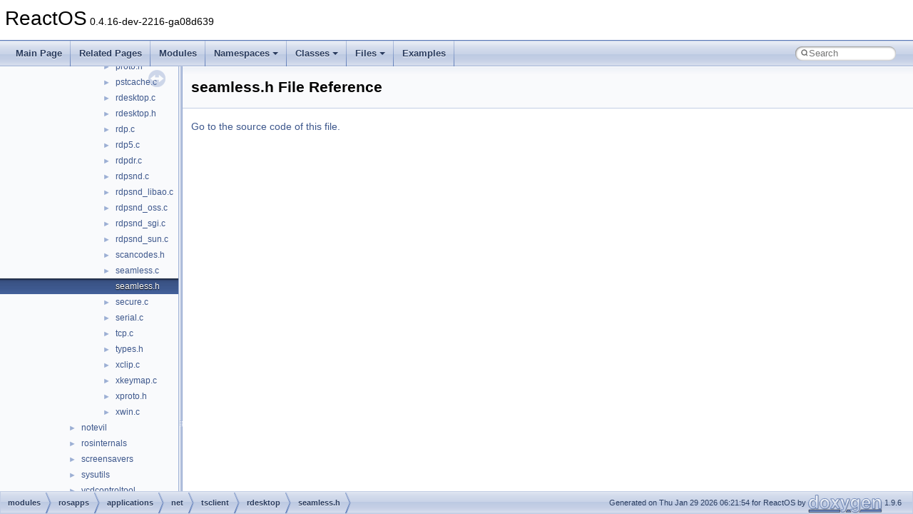

--- FILE ---
content_type: text/javascript
request_url: https://doxygen.reactos.org/dir_6cec3cb35b5bbc0bd873a033174f707d.js
body_size: 787
content:
var dir_6cec3cb35b5bbc0bd873a033174f707d =
[
    [ "uiports", "dir_fe0f2231d41e60ca43a4ee0d630992fe.html", "dir_fe0f2231d41e60ca43a4ee0d630992fe" ],
    [ "vnc", "dir_02e611e4eb172a66f9d0f85d2201760c.html", "dir_02e611e4eb172a66f9d0f85d2201760c" ],
    [ "bitmap.c", "d7/d77/modules_2rosapps_2applications_2net_2tsclient_2rdesktop_2bitmap_8c.html", "d7/d77/modules_2rosapps_2applications_2net_2tsclient_2rdesktop_2bitmap_8c" ],
    [ "cache.c", "de/dc6/modules_2rosapps_2applications_2net_2tsclient_2rdesktop_2cache_8c.html", "de/dc6/modules_2rosapps_2applications_2net_2tsclient_2rdesktop_2cache_8c" ],
    [ "channels.c", "df/d2e/modules_2rosapps_2applications_2net_2tsclient_2rdesktop_2channels_8c.html", "df/d2e/modules_2rosapps_2applications_2net_2tsclient_2rdesktop_2channels_8c" ],
    [ "cliprdr.c", "d2/df3/cliprdr_8c.html", "d2/df3/cliprdr_8c" ],
    [ "constants.h", "de/d91/modules_2rosapps_2applications_2net_2tsclient_2rdesktop_2constants_8h.html", "de/d91/modules_2rosapps_2applications_2net_2tsclient_2rdesktop_2constants_8h" ],
    [ "disk.c", "d6/d76/modules_2rosapps_2applications_2net_2tsclient_2rdesktop_2disk_8c.html", "d6/d76/modules_2rosapps_2applications_2net_2tsclient_2rdesktop_2disk_8c" ],
    [ "disk.h", "de/ddc/modules_2rosapps_2applications_2net_2tsclient_2rdesktop_2disk_8h.html", "de/ddc/modules_2rosapps_2applications_2net_2tsclient_2rdesktop_2disk_8h" ],
    [ "ewmhints.c", "da/d23/ewmhints_8c.html", "da/d23/ewmhints_8c" ],
    [ "iso.c", "d7/d6c/modules_2rosapps_2applications_2net_2tsclient_2rdesktop_2iso_8c.html", "d7/d6c/modules_2rosapps_2applications_2net_2tsclient_2rdesktop_2iso_8c" ],
    [ "licence.c", "de/d82/modules_2rosapps_2applications_2net_2tsclient_2rdesktop_2licence_8c.html", "de/d82/modules_2rosapps_2applications_2net_2tsclient_2rdesktop_2licence_8c" ],
    [ "lspci.c", "d7/db0/lspci_8c.html", "d7/db0/lspci_8c" ],
    [ "mcs.c", "df/d85/modules_2rosapps_2applications_2net_2tsclient_2rdesktop_2mcs_8c.html", "df/d85/modules_2rosapps_2applications_2net_2tsclient_2rdesktop_2mcs_8c" ],
    [ "mppc.c", "d5/d37/modules_2rosapps_2applications_2net_2tsclient_2rdesktop_2mppc_8c.html", "d5/d37/modules_2rosapps_2applications_2net_2tsclient_2rdesktop_2mppc_8c" ],
    [ "orders.c", "dd/d7a/modules_2rosapps_2applications_2net_2tsclient_2rdesktop_2orders_8c.html", "dd/d7a/modules_2rosapps_2applications_2net_2tsclient_2rdesktop_2orders_8c" ],
    [ "orders.h", "d3/d48/modules_2rosapps_2applications_2net_2tsclient_2rdesktop_2orders_8h.html", "d3/d48/modules_2rosapps_2applications_2net_2tsclient_2rdesktop_2orders_8h" ],
    [ "parallel.c", "d3/df4/modules_2rosapps_2applications_2net_2tsclient_2rdesktop_2parallel_8c.html", "d3/df4/modules_2rosapps_2applications_2net_2tsclient_2rdesktop_2parallel_8c" ],
    [ "parse.h", "db/d5a/modules_2rosapps_2applications_2net_2tsclient_2rdesktop_2parse_8h.html", "db/d5a/modules_2rosapps_2applications_2net_2tsclient_2rdesktop_2parse_8h" ],
    [ "printer.c", "d0/d16/printer_8c.html", "d0/d16/printer_8c" ],
    [ "printercache.c", "d9/d88/printercache_8c.html", "d9/d88/printercache_8c" ],
    [ "proto.h", "d6/d19/modules_2rosapps_2applications_2net_2tsclient_2rdesktop_2proto_8h.html", "d6/d19/modules_2rosapps_2applications_2net_2tsclient_2rdesktop_2proto_8h" ],
    [ "pstcache.c", "de/dd3/modules_2rosapps_2applications_2net_2tsclient_2rdesktop_2pstcache_8c.html", "de/dd3/modules_2rosapps_2applications_2net_2tsclient_2rdesktop_2pstcache_8c" ],
    [ "rdesktop.c", "dc/d2e/rdesktop_8c.html", "dc/d2e/rdesktop_8c" ],
    [ "rdesktop.h", "d5/d14/modules_2rosapps_2applications_2net_2tsclient_2rdesktop_2rdesktop_8h.html", "d5/d14/modules_2rosapps_2applications_2net_2tsclient_2rdesktop_2rdesktop_8h" ],
    [ "rdp.c", "d0/d03/modules_2rosapps_2applications_2net_2tsclient_2rdesktop_2rdp_8c.html", "d0/d03/modules_2rosapps_2applications_2net_2tsclient_2rdesktop_2rdp_8c" ],
    [ "rdp5.c", "dd/d4a/modules_2rosapps_2applications_2net_2tsclient_2rdesktop_2rdp5_8c.html", "dd/d4a/modules_2rosapps_2applications_2net_2tsclient_2rdesktop_2rdp5_8c" ],
    [ "rdpdr.c", "db/d80/rdpdr_8c.html", "db/d80/rdpdr_8c" ],
    [ "rdpsnd.c", "d6/d0a/rdpsnd_8c.html", "d6/d0a/rdpsnd_8c" ],
    [ "rdpsnd_libao.c", "de/df0/rdpsnd__libao_8c.html", "de/df0/rdpsnd__libao_8c" ],
    [ "rdpsnd_oss.c", "dd/da5/rdpsnd__oss_8c.html", "dd/da5/rdpsnd__oss_8c" ],
    [ "rdpsnd_sgi.c", "dd/dba/rdpsnd__sgi_8c.html", "dd/dba/rdpsnd__sgi_8c" ],
    [ "rdpsnd_sun.c", "d2/dca/rdpsnd__sun_8c.html", "d2/dca/rdpsnd__sun_8c" ],
    [ "scancodes.h", "d3/d93/scancodes_8h.html", "d3/d93/scancodes_8h" ],
    [ "seamless.c", "d1/d53/seamless_8c.html", "d1/d53/seamless_8c" ],
    [ "seamless.h", "d3/daf/seamless_8h.html", null ],
    [ "secure.c", "da/d81/modules_2rosapps_2applications_2net_2tsclient_2rdesktop_2secure_8c.html", "da/d81/modules_2rosapps_2applications_2net_2tsclient_2rdesktop_2secure_8c" ],
    [ "serial.c", "d9/df7/modules_2rosapps_2applications_2net_2tsclient_2rdesktop_2serial_8c.html", "d9/df7/modules_2rosapps_2applications_2net_2tsclient_2rdesktop_2serial_8c" ],
    [ "tcp.c", "d6/d67/modules_2rosapps_2applications_2net_2tsclient_2rdesktop_2tcp_8c.html", "d6/d67/modules_2rosapps_2applications_2net_2tsclient_2rdesktop_2tcp_8c" ],
    [ "types.h", "de/d81/modules_2rosapps_2applications_2net_2tsclient_2rdesktop_2types_8h.html", "de/d81/modules_2rosapps_2applications_2net_2tsclient_2rdesktop_2types_8h" ],
    [ "xclip.c", "d5/d18/xclip_8c.html", "d5/d18/xclip_8c" ],
    [ "xkeymap.c", "d7/d2c/xkeymap_8c.html", "d7/d2c/xkeymap_8c" ],
    [ "xproto.h", "de/d12/xproto_8h.html", "de/d12/xproto_8h" ],
    [ "xwin.c", "d3/d62/xwin_8c.html", "d3/d62/xwin_8c" ]
];

--- FILE ---
content_type: text/javascript
request_url: https://doxygen.reactos.org/dir_7275b244fe349872c27e5236821bde47.js
body_size: 109
content:
var dir_7275b244fe349872c27e5236821bde47 =
[
    [ "mstsc", "dir_7a2c8ec7b4deef93715595fb346c9d25.html", "dir_7a2c8ec7b4deef93715595fb346c9d25" ],
    [ "mstscax", "dir_cf125353975c6f2a4838e9d794cabd9b.html", "dir_cf125353975c6f2a4838e9d794cabd9b" ],
    [ "porting-tools", "dir_9615abcedc116fe4118d6f15d805de45.html", "dir_9615abcedc116fe4118d6f15d805de45" ],
    [ "rdesktop", "dir_6cec3cb35b5bbc0bd873a033174f707d.html", "dir_6cec3cb35b5bbc0bd873a033174f707d" ]
];

--- FILE ---
content_type: text/javascript
request_url: https://doxygen.reactos.org/navtreeindex719.js
body_size: 6199
content:
var NAVTREEINDEX719 =
{
"d3/daf/ntoskrnl_2se_2audit_8c.html#a8ef5bee2bc5775905c2b11bcc95845e5":[17,0,7,20,3,13],
"d3/daf/ntoskrnl_2se_2audit_8c.html#a9165cb9bffe46ef264e521cab48e0166":[17,0,7,20,3,16],
"d3/daf/ntoskrnl_2se_2audit_8c.html#a9ca8ffe38b0df2d10c0b0200f3cfb356":[17,0,7,20,3,24],
"d3/daf/ntoskrnl_2se_2audit_8c.html#aae05b3877f9f76a6b054a564f7fda29f":[17,0,7,20,3,23],
"d3/daf/ntoskrnl_2se_2audit_8c.html#ab6ac47613a0433a5bf83dc9e34d2613a":[17,0,7,20,3,9],
"d3/daf/ntoskrnl_2se_2audit_8c.html#abd8a24d176390d6cb460b9758d98afa9":[17,0,7,20,3,29],
"d3/daf/ntoskrnl_2se_2audit_8c.html#ac28180b6c036c8a7eedb66849281eca6":[17,0,7,20,3,25],
"d3/daf/ntoskrnl_2se_2audit_8c.html#ac8ada5a2415589d8af67361975d4b505":[17,0,7,20,3,4],
"d3/daf/ntoskrnl_2se_2audit_8c.html#acb80cdedea7d84db956ba0549c291a9e":[17,0,7,20,3,8],
"d3/daf/ntoskrnl_2se_2audit_8c.html#acd4a738f0ebdac4f11cf4e805fb38af4":[17,0,7,20,3,21],
"d3/daf/ntoskrnl_2se_2audit_8c.html#ad584b29ac8e844f42c446cdee6af85d4":[17,0,7,20,3,19],
"d3/daf/ntoskrnl_2se_2audit_8c.html#ad600883260e58ecb5771d8ce2a8d050b":[17,0,7,20,3,10],
"d3/daf/ntoskrnl_2se_2audit_8c.html#ae9db6c1089a0e0661b6240b56bc48e75":[17,0,7,20,3,6],
"d3/daf/ntoskrnl_2se_2audit_8c.html#aea9578eca0a30bd115ebbc1e10789731":[17,0,7,20,3,26],
"d3/daf/ntoskrnl_2se_2audit_8c.html#aecc275cda9b04f221256f0809495f681":[17,0,7,20,3,17],
"d3/daf/ntoskrnl_2se_2audit_8c.html#af04bba1c4991ea4884ee18cace12a77a":[17,0,7,20,3,22],
"d3/daf/ntoskrnl_2se_2audit_8c.html#aff169e559d875da04e98233ceeaff789":[17,0,7,20,3,2],
"d3/daf/ntoskrnl_2se_2audit_8c_source.html":[17,0,7,20,3],
"d3/daf/partinfo_8h.html":[17,0,0,3,0,2,21],
"d3/daf/partinfo_8h.html#a63e3c27e578dfe189fba45a7ee6c56dc":[17,0,0,3,0,2,21,0],
"d3/daf/partinfo_8h_source.html":[17,0,0,3,0,2,21],
"d3/daf/sb_8c.html":[17,0,3,11,0,2,0,0],
"d3/daf/sb_8c.html#ae66f6b31b5ad750f1fe042a706a4e3d4":[17,0,3,11,0,2,0,0,0],
"d3/daf/sb_8c_source.html":[17,0,3,11,0,2,0,0],
"d3/daf/seamless_8h.html":[17,0,6,0,0,4,6,3,35],
"d3/daf/seamless_8h_source.html":[17,0,6,0,0,4,6,3,35],
"d3/daf/structCWTESTPATHSTRUCT.html":[16,0,13571],
"d3/daf/structCWTESTPATHSTRUCT.html#a63f5d272d7a9a3b6fd74de183b93ff06":[16,0,13571,1],
"d3/daf/structCWTESTPATHSTRUCT.html#ad3556379d862578b58a15d4a553592e8":[16,0,13571,0],
"d3/daf/structFILLCALLBACKDATA.html":[16,0,14908],
"d3/daf/structFILLCALLBACKDATA.html#a3d59f1736b93b3d7f5618280ae106631":[16,0,14908,1],
"d3/daf/structFILLCALLBACKDATA.html#ab4bd67405437075a8ce1584aea40f792":[16,0,14908,0],
"d3/daf/structTHREADED__WAVEHEADER__PARAMETERS.html":[16,0,22339],
"d3/daf/structTHREADED__WAVEHEADER__PARAMETERS.html#a52cad5b3f932d0a6714917d86fadb4b5":[16,0,22339,0],
"d3/daf/structTHREADED__WAVEHEADER__PARAMETERS.html#a8d3acefd83d034fa3198dc383e9062bc":[16,0,22339,1],
"d3/daf/struct__MIB__IPFORWARDNUMBER.html":[16,0,5396],
"d3/daf/struct__MIB__IPFORWARDNUMBER.html#aa4a76306b72b55cb076869a76461dc30":[16,0,5396,0],
"d3/daf/struct__WDF__REMOVE__LOCK__OPTIONS__V1__11.html":[16,0,10260],
"d3/daf/struct__WDF__REMOVE__LOCK__OPTIONS__V1__11.html#a29e8f0e5bbb698c7243a5a8f8ddf7561":[16,0,10260,0],
"d3/daf/struct__WDF__REMOVE__LOCK__OPTIONS__V1__11.html#a41c88cbfc45f6d78c1d24164dc06dad2":[16,0,10260,1],
"d3/daf/structfastest__coeffs__s.html":[16,0,14656],
"d3/daf/structfastest__coeffs__s.html#a81560dddb6231efa6a6aeb44969a44ef":[16,0,14656,0],
"d3/daf/structfastest__coeffs__s.html#ae9194d47df48f037efc6a134dd5e9e88":[16,0,14656,1],
"d3/daf/structtagNMLVCUSTOMDRAW.html":[16,0,21752],
"d3/daf/structtagNMLVCUSTOMDRAW.html#a0e0c9c537326b76ebef6073d4e04e1f6":[16,0,21752,7],
"d3/daf/structtagNMLVCUSTOMDRAW.html#a160db3512b2eebd0326b46f5fd25b5c1":[16,0,21752,5],
"d3/daf/structtagNMLVCUSTOMDRAW.html#a213c7c4c889db040eee2614578bcfdb8":[16,0,21752,10],
"d3/daf/structtagNMLVCUSTOMDRAW.html#a2d6d050c51570e795a6ddd71435077b2":[16,0,21752,11],
"d3/daf/structtagNMLVCUSTOMDRAW.html#a3c0728cad724a02efd356fab2b951148":[16,0,21752,2],
"d3/daf/structtagNMLVCUSTOMDRAW.html#a47e116a057bbe026f3650a07d4ab5251":[16,0,21752,4],
"d3/daf/structtagNMLVCUSTOMDRAW.html#a4ec8a9b9e04c89f689496629fd74c65c":[16,0,21752,6],
"d3/daf/structtagNMLVCUSTOMDRAW.html#a5c0cc843ec7841e28fc1382beb7b248c":[16,0,21752,9],
"d3/daf/structtagNMLVCUSTOMDRAW.html#a848e3c35978946999e13b21658137761":[16,0,21752,8],
"d3/daf/structtagNMLVCUSTOMDRAW.html#a93526d204b948a5717e46bb2db44013d":[16,0,21752,0],
"d3/daf/structtagNMLVCUSTOMDRAW.html#aa1e716ea94cd235d26a817ce8b658324":[16,0,21752,3],
"d3/daf/structtagNMLVCUSTOMDRAW.html#ae91843e8c1dc3cb89ce5a7ea50b42c13":[16,0,21752,1],
"d3/daf/systime_8c.html":[17,0,8,1,8,18,0],
"d3/daf/systime_8c.html#a01eb113b7999d2c500ba41709d671a4a":[17,0,8,1,8,18,0,1],
"d3/daf/systime_8c.html#a45d9da5c4bcc5def21490ffe633b7702":[17,0,8,1,8,18,0,2],
"d3/daf/systime_8c.html#afd8d43d0ed648a092e8b44cd168fc72d":[17,0,8,1,8,18,0,0],
"d3/daf/systime_8c_source.html":[17,0,8,1,8,18,0],
"d3/db0/acledit_8c.html":[17,0,2,10,0,0],
"d3/db0/acledit_8c.html#a53d37c5c8bfb8f45b9d3b3008977f72a":[17,0,2,10,0,0,0],
"d3/db0/acledit_8c.html#afc688fe1c617f58c92cc306775740f8e":[17,0,2,10,0,0,1],
"d3/db0/acledit_8c_source.html":[17,0,2,10,0,0],
"d3/db0/bcd_8h.html":[17,0,1,1,1,1],
"d3/db0/bcd_8h.html#a0118cbaa0ab1816333a3a40f55ca15d0":[17,0,1,1,1,1,47],
"d3/db0/bcd_8h.html#a029072c62fa3b04edc71c2b76936546d":[17,0,1,1,1,1,59],
"d3/db0/bcd_8h.html#a039bd8fae2863c7835f6fb8f9ed005e2":[17,0,1,1,1,1,25],
"d3/db0/bcd_8h.html#a084e8cb913c3d685cd640e42966ba007":[17,0,1,1,1,1,46],
"d3/db0/bcd_8h.html#a085e5980c2f67e40602f6ef21c0408df":[17,0,1,1,1,1,57],
"d3/db0/bcd_8h.html#a085e5980c2f67e40602f6ef21c0408dfa03b11b16ca1d319c6a3abb545538d9fc":[17,0,1,1,1,1,57,5],
"d3/db0/bcd_8h.html#a085e5980c2f67e40602f6ef21c0408dfa0860c1da32677a9f706f963d0396bcc3":[17,0,1,1,1,1,57,2],
"d3/db0/bcd_8h.html#a085e5980c2f67e40602f6ef21c0408dfa0b0259e4974e205551bebbce0ac3e1f6":[17,0,1,1,1,1,57,32],
"d3/db0/bcd_8h.html#a085e5980c2f67e40602f6ef21c0408dfa0d0a86c8b7d28d79de4f2d875939d3de":[17,0,1,1,1,1,57,61],
"d3/db0/bcd_8h.html#a085e5980c2f67e40602f6ef21c0408dfa0f0001c267bb99eb21899bad2f23b0a5":[17,0,1,1,1,1,57,31],
"d3/db0/bcd_8h.html#a085e5980c2f67e40602f6ef21c0408dfa23a477c8a7d4e7e5b0d2db6c3d0b0203":[17,0,1,1,1,1,57,18],
"d3/db0/bcd_8h.html#a085e5980c2f67e40602f6ef21c0408dfa244d0431e40b33ba06cb88e9f2507678":[17,0,1,1,1,1,57,40],
"d3/db0/bcd_8h.html#a085e5980c2f67e40602f6ef21c0408dfa28bfe02549549cf33e91b2690cad4a7a":[17,0,1,1,1,1,57,66],
"d3/db0/bcd_8h.html#a085e5980c2f67e40602f6ef21c0408dfa2cc990a355af003c968cc6ab3af1aef6":[17,0,1,1,1,1,57,16],
"d3/db0/bcd_8h.html#a085e5980c2f67e40602f6ef21c0408dfa35e39918841bdcbe73253d3566838c2f":[17,0,1,1,1,1,57,62],
"d3/db0/bcd_8h.html#a085e5980c2f67e40602f6ef21c0408dfa400e75b7caeb7a8ae7ff62ca9212dd66":[17,0,1,1,1,1,57,22],
"d3/db0/bcd_8h.html#a085e5980c2f67e40602f6ef21c0408dfa46172e8477ef3330024fec66f8b7b13e":[17,0,1,1,1,1,57,0],
"d3/db0/bcd_8h.html#a085e5980c2f67e40602f6ef21c0408dfa47a1ffab26753d556d81636e21704b22":[17,0,1,1,1,1,57,39],
"d3/db0/bcd_8h.html#a085e5980c2f67e40602f6ef21c0408dfa490d5b50c80ff38254aea6a3f5ee2aa5":[17,0,1,1,1,1,57,51],
"d3/db0/bcd_8h.html#a085e5980c2f67e40602f6ef21c0408dfa4af69bf4f741778804e40604dca0c24b":[17,0,1,1,1,1,57,4],
"d3/db0/bcd_8h.html#a085e5980c2f67e40602f6ef21c0408dfa4c7a7a769be9bd0f4ac7531257615746":[17,0,1,1,1,1,57,36],
"d3/db0/bcd_8h.html#a085e5980c2f67e40602f6ef21c0408dfa4e45080e51ecf06700f0aca73cdfc12f":[17,0,1,1,1,1,57,24],
"d3/db0/bcd_8h.html#a085e5980c2f67e40602f6ef21c0408dfa5a30ea235f942c5615ad1319dba7015c":[17,0,1,1,1,1,57,23],
"d3/db0/bcd_8h.html#a085e5980c2f67e40602f6ef21c0408dfa5dc849800104402582eae8d47942ebcc":[17,0,1,1,1,1,57,17],
"d3/db0/bcd_8h.html#a085e5980c2f67e40602f6ef21c0408dfa5f421a51c662947becf9ebacbac72811":[17,0,1,1,1,1,57,59],
"d3/db0/bcd_8h.html#a085e5980c2f67e40602f6ef21c0408dfa6459f2772dd3769b3039fe7c6d6b4c72":[17,0,1,1,1,1,57,7],
"d3/db0/bcd_8h.html#a085e5980c2f67e40602f6ef21c0408dfa6b703059180d1f6b44a094b029c7ee91":[17,0,1,1,1,1,57,3],
"d3/db0/bcd_8h.html#a085e5980c2f67e40602f6ef21c0408dfa6e30194c0d1c95cae2e0f43e45d84e54":[17,0,1,1,1,1,57,15],
"d3/db0/bcd_8h.html#a085e5980c2f67e40602f6ef21c0408dfa7c69ce7014c35c032179eb350a92dbd1":[17,0,1,1,1,1,57,45],
"d3/db0/bcd_8h.html#a085e5980c2f67e40602f6ef21c0408dfa7c8c38abb3ff3be791d967c5c228d42c":[17,0,1,1,1,1,57,9],
"d3/db0/bcd_8h.html#a085e5980c2f67e40602f6ef21c0408dfa803b5bc9dd421309a89364455daf4e73":[17,0,1,1,1,1,57,30],
"d3/db0/bcd_8h.html#a085e5980c2f67e40602f6ef21c0408dfa85f95ab42c38e93d3a04039db43f89b7":[17,0,1,1,1,1,57,49],
"d3/db0/bcd_8h.html#a085e5980c2f67e40602f6ef21c0408dfa86fb675d7eef2f46b26ffcf867392bbc":[17,0,1,1,1,1,57,37],
"d3/db0/bcd_8h.html#a085e5980c2f67e40602f6ef21c0408dfa87a0932244b39828e86dcf484229d84c":[17,0,1,1,1,1,57,33],
"d3/db0/bcd_8h.html#a085e5980c2f67e40602f6ef21c0408dfa88485b6df188e63612f7e65945d0f60a":[17,0,1,1,1,1,57,54],
"d3/db0/bcd_8h.html#a085e5980c2f67e40602f6ef21c0408dfa9442949418895bf0d24a9ba84d535345":[17,0,1,1,1,1,57,26],
"d3/db0/bcd_8h.html#a085e5980c2f67e40602f6ef21c0408dfa9868746792d25d567253458e33e18d94":[17,0,1,1,1,1,57,28],
"d3/db0/bcd_8h.html#a085e5980c2f67e40602f6ef21c0408dfa986ba81c8945e477085610283f08fb57":[17,0,1,1,1,1,57,65],
"d3/db0/bcd_8h.html#a085e5980c2f67e40602f6ef21c0408dfa9a039cb7a927a772b1e13c29e9f531d8":[17,0,1,1,1,1,57,11],
"d3/db0/bcd_8h.html#a085e5980c2f67e40602f6ef21c0408dfa9a977d84234af2cd81eae298c36a1d0b":[17,0,1,1,1,1,57,50],
"d3/db0/bcd_8h.html#a085e5980c2f67e40602f6ef21c0408dfa9beac2871eeedcd850600ba34fae8e65":[17,0,1,1,1,1,57,46],
"d3/db0/bcd_8h.html#a085e5980c2f67e40602f6ef21c0408dfa9f5961c0cd13753f2421c7b7c62525dd":[17,0,1,1,1,1,57,25],
"d3/db0/bcd_8h.html#a085e5980c2f67e40602f6ef21c0408dfaa83b26c32ab9875f23b4924c7e21ee23":[17,0,1,1,1,1,57,27],
"d3/db0/bcd_8h.html#a085e5980c2f67e40602f6ef21c0408dfaae34ea933e0ae684f5fbcd24b5cc9e7a":[17,0,1,1,1,1,57,10],
"d3/db0/bcd_8h.html#a085e5980c2f67e40602f6ef21c0408dfaafc73467f75dedeb2b21c1e676c82815":[17,0,1,1,1,1,57,68],
"d3/db0/bcd_8h.html#a085e5980c2f67e40602f6ef21c0408dfab188e9f999764f28d4ccd0e3b272f837":[17,0,1,1,1,1,57,20],
"d3/db0/bcd_8h.html#a085e5980c2f67e40602f6ef21c0408dfab2acf69a089a71ad8d6ed8f548fbb510":[17,0,1,1,1,1,57,63],
"d3/db0/bcd_8h.html#a085e5980c2f67e40602f6ef21c0408dfab51347315ba6e769548d74f5c12f0d74":[17,0,1,1,1,1,57,35],
"d3/db0/bcd_8h.html#a085e5980c2f67e40602f6ef21c0408dfabb37733f1f9a9f94c9de7c21a5753195":[17,0,1,1,1,1,57,48],
"d3/db0/bcd_8h.html#a085e5980c2f67e40602f6ef21c0408dfabc8d75a1027f2fdaff5ab3615cca74d3":[17,0,1,1,1,1,57,55],
"d3/db0/bcd_8h.html#a085e5980c2f67e40602f6ef21c0408dfabdeba94f63f6353b8da6b001992bc808":[17,0,1,1,1,1,57,57],
"d3/db0/bcd_8h.html#a085e5980c2f67e40602f6ef21c0408dfac1c954b27ae9d6cae4015703f94e44c3":[17,0,1,1,1,1,57,12],
"d3/db0/bcd_8h.html#a085e5980c2f67e40602f6ef21c0408dfac32a38a2fdd3372c74df62421345ee3a":[17,0,1,1,1,1,57,21],
"d3/db0/bcd_8h.html#a085e5980c2f67e40602f6ef21c0408dfac3a502b4702959d7c56aadbbd23de984":[17,0,1,1,1,1,57,53],
"d3/db0/bcd_8h.html#a085e5980c2f67e40602f6ef21c0408dfacba7910ca60f2f835efc84656f3feb50":[17,0,1,1,1,1,57,56],
"d3/db0/bcd_8h.html#a085e5980c2f67e40602f6ef21c0408dfad1d2bde8ed1dcb5110b76d2155522dbf":[17,0,1,1,1,1,57,43],
"d3/db0/bcd_8h.html#a085e5980c2f67e40602f6ef21c0408dfad35fd8bf532f0fa1eafd0cc04630e2fb":[17,0,1,1,1,1,57,14],
"d3/db0/bcd_8h.html#a085e5980c2f67e40602f6ef21c0408dfad4001309c497f51d5732dadae061c014":[17,0,1,1,1,1,57,42],
"d3/db0/bcd_8h.html#a085e5980c2f67e40602f6ef21c0408dfad95ac2ac93510c6c87212f6a70d06408":[17,0,1,1,1,1,57,34],
"d3/db0/bcd_8h.html#a085e5980c2f67e40602f6ef21c0408dfad9ab2e439597b39a551bef37e5d650a3":[17,0,1,1,1,1,57,64],
"d3/db0/bcd_8h.html#a085e5980c2f67e40602f6ef21c0408dfadd8bc202784f4a08e413f688cb0beb75":[17,0,1,1,1,1,57,52],
"d3/db0/bcd_8h.html#a085e5980c2f67e40602f6ef21c0408dfae176cf7a387d3657191fa88702810be8":[17,0,1,1,1,1,57,13],
"d3/db0/bcd_8h.html#a085e5980c2f67e40602f6ef21c0408dfae1ba79eefdb2753d39e7298c8c2c5ef8":[17,0,1,1,1,1,57,60],
"d3/db0/bcd_8h.html#a085e5980c2f67e40602f6ef21c0408dfae225295f6b09b5ca4f99193f02e087c8":[17,0,1,1,1,1,57,58],
"d3/db0/bcd_8h.html#a085e5980c2f67e40602f6ef21c0408dfae456edaf7eaf965f8acfd979f3e4bd00":[17,0,1,1,1,1,57,41],
"d3/db0/bcd_8h.html#a085e5980c2f67e40602f6ef21c0408dfae4d21719ef9fdfe44ea5eed6598efe12":[17,0,1,1,1,1,57,67],
"d3/db0/bcd_8h.html#a085e5980c2f67e40602f6ef21c0408dfae696f90751bb687606b9d1022a5ad229":[17,0,1,1,1,1,57,1],
"d3/db0/bcd_8h.html#a085e5980c2f67e40602f6ef21c0408dfae96bafe5ccb0563752d2301c2e6dd7d2":[17,0,1,1,1,1,57,29],
"d3/db0/bcd_8h.html#a085e5980c2f67e40602f6ef21c0408dfaec4ccb371efbd789466fe078759dae5a":[17,0,1,1,1,1,57,47],
"d3/db0/bcd_8h.html#a085e5980c2f67e40602f6ef21c0408dfaecb44251ac857d8a76543d6d364bc0ce":[17,0,1,1,1,1,57,38],
"d3/db0/bcd_8h.html#a085e5980c2f67e40602f6ef21c0408dfaeeee488be0d9e352bc07ba9c72f39581":[17,0,1,1,1,1,57,6],
"d3/db0/bcd_8h.html#a085e5980c2f67e40602f6ef21c0408dfaf164c75003a8255587e4c7292aefa533":[17,0,1,1,1,1,57,19],
"d3/db0/bcd_8h.html#a085e5980c2f67e40602f6ef21c0408dfaf8e72d7470528e83cdc33bbf30cbe730":[17,0,1,1,1,1,57,44],
"d3/db0/bcd_8h.html#a085e5980c2f67e40602f6ef21c0408dfafb9b22b67b03ee7fc2ccd75b1f9c5c83":[17,0,1,1,1,1,57,8],
"d3/db0/bcd_8h.html#a08dc587cd306a58f15923a687b145e12":[17,0,1,1,1,1,40],
"d3/db0/bcd_8h.html#a0b33d4d24bc2b9494a8e74cc808b8284":[17,0,1,1,1,1,20],
"d3/db0/bcd_8h.html#a0b3f2d4be1837f0b7e06bfcf054bf5b4":[17,0,1,1,1,1,50],
"d3/db0/bcd_8h.html#a0ea794d9dd410be74bc1f1cc3cf922a7":[17,0,1,1,1,1,21],
"d3/db0/bcd_8h.html#a139bd79396189721430110d10c23c7fa":[17,0,1,1,1,1,63],
"d3/db0/bcd_8h.html#a14e8d20916816a2d6c49ec02bfab09d2":[17,0,1,1,1,1,53],
"d3/db0/bcd_8h.html#a14e8d20916816a2d6c49ec02bfab09d2a0f92cf69d8e7c0dcc24e70e55cb57cd3":[17,0,1,1,1,1,53,5],
"d3/db0/bcd_8h.html#a14e8d20916816a2d6c49ec02bfab09d2a88be3b37a17d66ba12b21436fcfe6b68":[17,0,1,1,1,1,53,4],
"d3/db0/bcd_8h.html#a14e8d20916816a2d6c49ec02bfab09d2a8af10145fa0f59a3da9e3ff47e20c155":[17,0,1,1,1,1,53,3],
"d3/db0/bcd_8h.html#a14e8d20916816a2d6c49ec02bfab09d2aa3a0898daa57c924e3b9dfdd1909fae9":[17,0,1,1,1,1,53,7],
"d3/db0/bcd_8h.html#a14e8d20916816a2d6c49ec02bfab09d2ab4caf7554aa203cae059a78cedc72a4c":[17,0,1,1,1,1,53,2],
"d3/db0/bcd_8h.html#a14e8d20916816a2d6c49ec02bfab09d2ad88637f66b42c92dc7ae73150f2b21b2":[17,0,1,1,1,1,53,6],
"d3/db0/bcd_8h.html#a14e8d20916816a2d6c49ec02bfab09d2af4b49210040e6cecfabffa2f64034643":[17,0,1,1,1,1,53,1],
"d3/db0/bcd_8h.html#a14e8d20916816a2d6c49ec02bfab09d2af4c879c23eea413761af0517abb3166c":[17,0,1,1,1,1,53,0],
"d3/db0/bcd_8h.html#a292fc299e70503fd8e24728f66a745fd":[17,0,1,1,1,1,26],
"d3/db0/bcd_8h.html#a30a523eb04c42bdcb453f056b4e240ba":[17,0,1,1,1,1,39],
"d3/db0/bcd_8h.html#a35e77e0855693fc85c3240baa6128b24":[17,0,1,1,1,1,11],
"d3/db0/bcd_8h.html#a386821cbce21afb9305f6a80127722ef":[17,0,1,1,1,1,32],
"d3/db0/bcd_8h.html#a38e6590e6a5b9801e2664a8a353d002d":[17,0,1,1,1,1,8],
"d3/db0/bcd_8h.html#a3c4cb4af52a7cc0e615f656a5e09faca":[17,0,1,1,1,1,42],
"d3/db0/bcd_8h.html#a47d705190aad9de7400ac562b8bd3439":[17,0,1,1,1,1,18],
"d3/db0/bcd_8h.html#a490ee98fcea4e93aa410a035e5d05d8f":[17,0,1,1,1,1,55],
"d3/db0/bcd_8h.html#a490ee98fcea4e93aa410a035e5d05d8fa0e2f9f656138095209f799caeb12f25d":[17,0,1,1,1,1,55,11],
"d3/db0/bcd_8h.html#a490ee98fcea4e93aa410a035e5d05d8fa116109b96a286f196559e9f09a9d8c29":[17,0,1,1,1,1,55,8],
"d3/db0/bcd_8h.html#a490ee98fcea4e93aa410a035e5d05d8fa2b6ddd465fa772cc863499eedd77b228":[17,0,1,1,1,1,55,4],
"d3/db0/bcd_8h.html#a490ee98fcea4e93aa410a035e5d05d8fa38c820d5abfd0d07d3b0c000ddf5410f":[17,0,1,1,1,1,55,0],
"d3/db0/bcd_8h.html#a490ee98fcea4e93aa410a035e5d05d8fa3fbf82155db232f9c009ca639feba739":[17,0,1,1,1,1,55,5],
"d3/db0/bcd_8h.html#a490ee98fcea4e93aa410a035e5d05d8fa7cd140156202d302bce501df50c6269e":[17,0,1,1,1,1,55,13],
"d3/db0/bcd_8h.html#a490ee98fcea4e93aa410a035e5d05d8fa8d399df7af05592c14c0cc6f1bd89a0f":[17,0,1,1,1,1,55,10],
"d3/db0/bcd_8h.html#a490ee98fcea4e93aa410a035e5d05d8fa96b9519450b57fdf6730226bba29f2b2":[17,0,1,1,1,1,55,7],
"d3/db0/bcd_8h.html#a490ee98fcea4e93aa410a035e5d05d8fa99b0a3a69a11f263f8a6c6b7eddf6d7c":[17,0,1,1,1,1,55,2],
"d3/db0/bcd_8h.html#a490ee98fcea4e93aa410a035e5d05d8fab8fbbd6518b0f33162f1e8ec0476167b":[17,0,1,1,1,1,55,6],
"d3/db0/bcd_8h.html#a490ee98fcea4e93aa410a035e5d05d8fabd943b59577a238c7e5f0a9c81d6b75d":[17,0,1,1,1,1,55,12],
"d3/db0/bcd_8h.html#a490ee98fcea4e93aa410a035e5d05d8fac795cc25a881c4560533c3c019c2911c":[17,0,1,1,1,1,55,3],
"d3/db0/bcd_8h.html#a490ee98fcea4e93aa410a035e5d05d8fad2435a69587b8e0330d9669f5979bdc1":[17,0,1,1,1,1,55,1],
"d3/db0/bcd_8h.html#a490ee98fcea4e93aa410a035e5d05d8fafd6b29b888ea601d80fdfdb8346d53ec":[17,0,1,1,1,1,55,9],
"d3/db0/bcd_8h.html#a4980f4601127b0303c8f98376904d7e6":[17,0,1,1,1,1,13],
"d3/db0/bcd_8h.html#a4dfeb2e8a934991b174698906bd31351":[17,0,1,1,1,1,48],
"d3/db0/bcd_8h.html#a51a6ad10573a5f15955b7c378209d6a9":[17,0,1,1,1,1,23],
"d3/db0/bcd_8h.html#a525e2b6b44da16c1d4aa69279de509c2":[17,0,1,1,1,1,7],
"d3/db0/bcd_8h.html#a5419b6b3d59b86ce359c0ea6555ab173":[17,0,1,1,1,1,22],
"d3/db0/bcd_8h.html#a5ca8bc74fc3b83ff2df57a56e5e18a61":[17,0,1,1,1,1,54],
"d3/db0/bcd_8h.html#a5ca8bc74fc3b83ff2df57a56e5e18a61a3c3cccefe25a5cb84e57c7bdae577d4b":[17,0,1,1,1,1,54,3],
"d3/db0/bcd_8h.html#a5ca8bc74fc3b83ff2df57a56e5e18a61a7d90e7c47ff9b8f3875ceb50c3b15d7b":[17,0,1,1,1,1,54,4],
"d3/db0/bcd_8h.html#a5ca8bc74fc3b83ff2df57a56e5e18a61a824ed953388c29cc77d41c1d6e7d07d8":[17,0,1,1,1,1,54,1],
"d3/db0/bcd_8h.html#a5ca8bc74fc3b83ff2df57a56e5e18a61a92b08fd70b6dc61c2d8fb85ab1cd91e2":[17,0,1,1,1,1,54,5],
"d3/db0/bcd_8h.html#a5ca8bc74fc3b83ff2df57a56e5e18a61acda40d58400ea42a03e16d301f0c82c5":[17,0,1,1,1,1,54,2],
"d3/db0/bcd_8h.html#a5ca8bc74fc3b83ff2df57a56e5e18a61afed4013870e15974e700372bf17da82e":[17,0,1,1,1,1,54,0],
"d3/db0/bcd_8h.html#a63ebf0475d112c42be18344dadcb5086":[17,0,1,1,1,1,10],
"d3/db0/bcd_8h.html#a66bde6a3c3420aea585f8b940edf0d9b":[17,0,1,1,1,1,19],
"d3/db0/bcd_8h.html#a6993fae82f3fea078dd73958e6c54ec6":[17,0,1,1,1,1,27],
"d3/db0/bcd_8h.html#a6ec3c6679229778cc1d36de73b32597d":[17,0,1,1,1,1,12],
"d3/db0/bcd_8h.html#a74bc69824556ed38b8f65fa1c51c3379":[17,0,1,1,1,1,41],
"d3/db0/bcd_8h.html#a7a59f47175ba7413684659620367d5ec":[17,0,1,1,1,1,33],
"d3/db0/bcd_8h.html#a7c2072a0337dcd7766e8932149eed366":[17,0,1,1,1,1,49],
"d3/db0/bcd_8h.html#a7d2c0448910d870e920dace2c7aedae3":[17,0,1,1,1,1,38],
"d3/db0/bcd_8h.html#a8394ecfef26a4105c34bbfceb647660a":[17,0,1,1,1,1,30],
"d3/db0/bcd_8h.html#a83b391d30bb3f5fcdf7d0065dd0addaa":[17,0,1,1,1,1,44],
"d3/db0/bcd_8h.html#a84e913db98eaefddb246b2ca42d2f0b2":[17,0,1,1,1,1,51],
"d3/db0/bcd_8h.html#a8aee62ee97ad75738c149d44b8513224":[17,0,1,1,1,1,61],
"d3/db0/bcd_8h.html#a8c105b69af97813570677277fa5a9d1b":[17,0,1,1,1,1,24],
"d3/db0/bcd_8h.html#aa1dda5bd445fdcf3335fcf2932338a11":[17,0,1,1,1,1,35],
"d3/db0/bcd_8h.html#aa88fc2d454246d09a9db15baec7fc459":[17,0,1,1,1,1,28],
"d3/db0/bcd_8h.html#ab0496cc5176d7ddb8c38464c4d5cf6f3":[17,0,1,1,1,1,31],
"d3/db0/bcd_8h.html#ab10ec24095cccf8ec6c572893cc2b62f":[17,0,1,1,1,1,15],
"d3/db0/bcd_8h.html#abf7913b64be2fd5e609a1affcef0d74d":[17,0,1,1,1,1,14],
"d3/db0/bcd_8h.html#ac362175338ee35b65469f8089a7a9588":[17,0,1,1,1,1,17],
"d3/db0/bcd_8h.html#ac375fb8a49f47c36878c65a4d9202f19":[17,0,1,1,1,1,43],
"d3/db0/bcd_8h.html#ac64977b2626e505d1710743d8ef09d85":[17,0,1,1,1,1,62],
"d3/db0/bcd_8h.html#ad3adf68b7961a943ad459ed316ccd316":[17,0,1,1,1,1,36],
"d3/db0/bcd_8h.html#ad488690e69a8b9c8426cc4e04750aecf":[17,0,1,1,1,1,34],
"d3/db0/bcd_8h.html#ae1b88468e223f85cf12f6a5097dd6055":[17,0,1,1,1,1,64],
"d3/db0/bcd_8h.html#ae23be6a0901e918905e047dc6c341748":[17,0,1,1,1,1,9],
"d3/db0/bcd_8h.html#ae391162f2f093661f645e7c8f9d1d964":[17,0,1,1,1,1,56],
"d3/db0/bcd_8h.html#ae391162f2f093661f645e7c8f9d1d964a043d9367da7dc18c8cc8ef0303df7312":[17,0,1,1,1,1,56,40],
"d3/db0/bcd_8h.html#ae391162f2f093661f645e7c8f9d1d964a058ba0e9c32445b6d9773df4a6904b98":[17,0,1,1,1,1,56,41],
"d3/db0/bcd_8h.html#ae391162f2f093661f645e7c8f9d1d964a08467371231c5d0b34046dbbae81c7d6":[17,0,1,1,1,1,56,36],
"d3/db0/bcd_8h.html#ae391162f2f093661f645e7c8f9d1d964a086cb989da8512499992405ae3913e94":[17,0,1,1,1,1,56,7],
"d3/db0/bcd_8h.html#ae391162f2f093661f645e7c8f9d1d964a0b459407c3b315e0bc784b55e6d1303b":[17,0,1,1,1,1,56,44],
"d3/db0/bcd_8h.html#ae391162f2f093661f645e7c8f9d1d964a0bc8c8b1f580d0badf4adc62911344b2":[17,0,1,1,1,1,56,35],
"d3/db0/bcd_8h.html#ae391162f2f093661f645e7c8f9d1d964a0f078df58a9595d10dd8cb1aa54c4317":[17,0,1,1,1,1,56,49],
"d3/db0/bcd_8h.html#ae391162f2f093661f645e7c8f9d1d964a17d3072efac4bd45f5d561ae5fbf87b6":[17,0,1,1,1,1,56,27],
"d3/db0/bcd_8h.html#ae391162f2f093661f645e7c8f9d1d964a1d1888538e361eacec2b294dd83c9355":[17,0,1,1,1,1,56,2],
"d3/db0/bcd_8h.html#ae391162f2f093661f645e7c8f9d1d964a1da78e09ed5a0ae45c78ce3534e01f1d":[17,0,1,1,1,1,56,29],
"d3/db0/bcd_8h.html#ae391162f2f093661f645e7c8f9d1d964a1e44c52dc98932e06d0586e9fc8c889d":[17,0,1,1,1,1,56,3],
"d3/db0/bcd_8h.html#ae391162f2f093661f645e7c8f9d1d964a286b1263563056e0e329ce27149dcd04":[17,0,1,1,1,1,56,26],
"d3/db0/bcd_8h.html#ae391162f2f093661f645e7c8f9d1d964a2a3fe13b014699a5c19123a3d54ecb65":[17,0,1,1,1,1,56,47],
"d3/db0/bcd_8h.html#ae391162f2f093661f645e7c8f9d1d964a2fcdf95bed9a1d2a7bb523f8f8377bf4":[17,0,1,1,1,1,56,0],
"d3/db0/bcd_8h.html#ae391162f2f093661f645e7c8f9d1d964a37384b655baeaaaacf2fb04b2f3b030f":[17,0,1,1,1,1,56,23],
"d3/db0/bcd_8h.html#ae391162f2f093661f645e7c8f9d1d964a3a293b2f5543e45cbb86b7faf1a125bd":[17,0,1,1,1,1,56,50],
"d3/db0/bcd_8h.html#ae391162f2f093661f645e7c8f9d1d964a3e0a3179de987a3b3960c41f7ce33323":[17,0,1,1,1,1,56,32],
"d3/db0/bcd_8h.html#ae391162f2f093661f645e7c8f9d1d964a43e8ffd92a85c703ac3618276a69559a":[17,0,1,1,1,1,56,6],
"d3/db0/bcd_8h.html#ae391162f2f093661f645e7c8f9d1d964a49467eab86bcd48de065b72c153e8fe7":[17,0,1,1,1,1,56,55],
"d3/db0/bcd_8h.html#ae391162f2f093661f645e7c8f9d1d964a4c4c0c550bc57ae1b93d2318e481de90":[17,0,1,1,1,1,56,10],
"d3/db0/bcd_8h.html#ae391162f2f093661f645e7c8f9d1d964a547a3cce973f9b394be733bb92dd2144":[17,0,1,1,1,1,56,33],
"d3/db0/bcd_8h.html#ae391162f2f093661f645e7c8f9d1d964a55beab91aab3a5d3db04929a9ae43f82":[17,0,1,1,1,1,56,24],
"d3/db0/bcd_8h.html#ae391162f2f093661f645e7c8f9d1d964a566dfca4520a45d58ea5dcd89445b433":[17,0,1,1,1,1,56,4],
"d3/db0/bcd_8h.html#ae391162f2f093661f645e7c8f9d1d964a5d5f4df5ac6a136d5f55ea1949a0f176":[17,0,1,1,1,1,56,22],
"d3/db0/bcd_8h.html#ae391162f2f093661f645e7c8f9d1d964a631f1779eeaad7ffd980aaf1fb91107c":[17,0,1,1,1,1,56,52],
"d3/db0/bcd_8h.html#ae391162f2f093661f645e7c8f9d1d964a70dfc1395281eb3fd27b3253e1e251cd":[17,0,1,1,1,1,56,14],
"d3/db0/bcd_8h.html#ae391162f2f093661f645e7c8f9d1d964a737624e3082caf4c015858a00773500e":[17,0,1,1,1,1,56,13],
"d3/db0/bcd_8h.html#ae391162f2f093661f645e7c8f9d1d964a75a0192ecd30c9e61e4cce55cfa74cb5":[17,0,1,1,1,1,56,30],
"d3/db0/bcd_8h.html#ae391162f2f093661f645e7c8f9d1d964a76db7d940acaf9f511880f1fe970400e":[17,0,1,1,1,1,56,25],
"d3/db0/bcd_8h.html#ae391162f2f093661f645e7c8f9d1d964a7df7af7f8149effa573e91527f66e2de":[17,0,1,1,1,1,56,34],
"d3/db0/bcd_8h.html#ae391162f2f093661f645e7c8f9d1d964a8268dff986d9d9fcc0b9385f12dec9c8":[17,0,1,1,1,1,56,38],
"d3/db0/bcd_8h.html#ae391162f2f093661f645e7c8f9d1d964a8299244026eb850641301639a8ff136b":[17,0,1,1,1,1,56,8],
"d3/db0/bcd_8h.html#ae391162f2f093661f645e7c8f9d1d964a889999fe06ff3a77bc74a488cf7bb603":[17,0,1,1,1,1,56,39],
"d3/db0/bcd_8h.html#ae391162f2f093661f645e7c8f9d1d964a8dfd5b1971196ba9d1f45175d1dbd584":[17,0,1,1,1,1,56,16],
"d3/db0/bcd_8h.html#ae391162f2f093661f645e7c8f9d1d964a9067f52b577b002f4488cf9c38e19186":[17,0,1,1,1,1,56,43],
"d3/db0/bcd_8h.html#ae391162f2f093661f645e7c8f9d1d964a926023962f9ada5a71acf9c5bb3fa445":[17,0,1,1,1,1,56,21]
};
